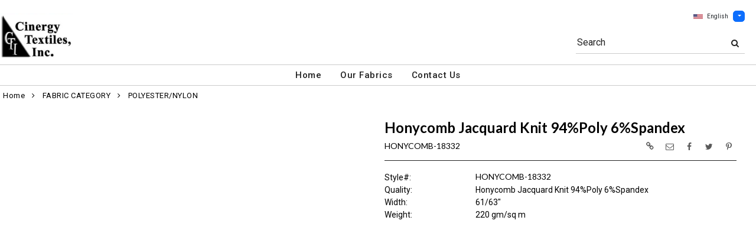

--- FILE ---
content_type: text/html; charset=UTF-8
request_url: https://www.cinergytextiles.com/item/2-59146/57815/honycomb-18332-bottom-pant-weight-burnout-jacquard-knits-polyester-nylon-ponti-scuba-techno-spandex-top-dress/
body_size: 63116
content:
<!DOCTYPE html>
<html dir="LTR" lang="en" xmlns="http://www.w3.org/1999/xhtml"
      xmlns:og="http://ogp.me/ns#"
      xmlns:fb="https://www.facebook.com/2008/fbml">
<head>
                           
  <title>HONYCOMB-18332 | Cinergy Textiles</title>
  <META NAME="description" Content="HONYCOMB-18332 FAMILY , Cinergy Textiles Inc. specializes in stock and order-based programs on over 250 fabrics, consisting of knits, wovens, basics, and novelties.">
  <META NAME="author" Content="www.mod2.com">
  <META NAME="designer" Content="www.mod2.com">
  <META NAME="publisher" Content="www.mod2.com">
<meta http-equiv="Content-Type" content="text/html; charset=utf-8">
<meta property="og:type" content="website" />
<meta property="og:title" content="HONYCOMB-18332" />
<meta property="og:description" content="" />
<meta property="og:url" content="https://www.cinergytextiles.com/item/57815/honycomb-18332-family/" />
<meta property="og:image" content="https://www.cinergytextiles.com/image/itemIR-57815/w-230/h-300/10e8668b/HONYCOMB-18332-FAMILY.jpg" />
<meta name="twitter:card" content="summary_large_image">
<meta name="twitter:title" content="HONYCOMB-18332" />
<meta name="twitter:description" content="" />
<meta name="twitter:url" content="https://www.cinergytextiles.com/item/57815/honycomb-18332-family/" />
<meta name="twitter:image" content="https://www.cinergytextiles.com/image/itemIR-57815/w-230/h-300/10e8668b/HONYCOMB-18332-FAMILY.jpg" />
<meta content="width=device-width, initial-scale=1.0" name="viewport">
<base href="https://www.cinergytextiles.com/">
<link rel="Shortcut Icon" href="https://www.cinergytextiles.com/image/favicon-1/8d49259e/favicon.ico" type="image/x-icon" />
<script async src="https://www.googletagmanager.com/gtag/js?id=G-WM1LZ1C09R"></script>
<script>window.dataLayer = window.dataLayer || [];function gtag(){dataLayer.push(arguments);}gtag('js', new Date());gtag('config', 'G-WM1LZ1C09R');</script>
<script src="js/jquery-3.7.0.min.js"></script>
<link rel="stylesheet" href="css/jquery-ui.1.13.2.css" type="text/css" />
<script type="text/javascript" src="js/jquery-ui.min.1.13.2.js"></script>  
<script>  $.widget.bridge('uitooltip', $.ui.tooltip); </script> 
<link rel="stylesheet" type="text/css" href="css/bootstrap.min.5.3.1.css">
<script type="text/javascript" src="js/popper.min.2.11.8.js"></script>
<script type="text/javascript" src="js/bootstrap.min.5.3.1.js"></script>
<script src="js/freewall.js" type="text/javascript"></script>
<script src="js/jssor.slider-28.0.0.min.js" type="text/javascript"></script>
<link rel="stylesheet" href="css/semantic.min.2.4.2.css" type="text/css" />
<script type="text/javascript" src="js/semantic.min.2.4.2.js"></script>
<script type="text/javascript" src="//translate.google.com/translate_a/element.js?cb=googleTranslateElementInit"></script>
<script type="text/javascript" src="js/translation.js"></script>
<script type="text/javascript" src='js/colorbox/jquery.colorbox-min.js'></script>
<script type="text/javascript" src='js/jssocials.min.js'></script>
<script type="text/javascript" src="js/freewall.js"></script>
<script type="text/javascript" src="js/bootstrapValidator.min.js"></script>
<script type="text/javascript" src="js/jquery.msgBox.js"></script>
<script src="js/lightslider.js"></script>
<script src="js/lightgallery.js"></script>
<script src="js/jquery.mousewheel.min.js"></script>
<link rel="stylesheet" type="text/css" href="css/font-awesome.min.css">
<link rel="stylesheet" type="text/css" href="css/bootstrapValidator.min.css" media="screen" />
<link rel="stylesheet" type="text/css" href="css/colorbox-black.css?v=1627939624">
<link rel="stylesheet" type="text/css" href="css/jssocials.css?v=1650487248" />
<link rel="stylesheet" type="text/css" href="css/jssocials-theme-plain.css?v=1650487248">
<link rel="stylesheet" type="text/css" href="msgBoxLight.css?v=1629325500">
<link rel="stylesheet" type="text/css" href="stylesheet.css?v=1768025416">
<link rel="stylesheet" type="text/css" href="css/lightslider.css?v=1627939624">
<link type="text/css" rel="stylesheet" href="css/lightgallery.css?v=1627939624" />
<script>
  $(document).ready(function() {
  var bootstrapButton = $.fn.button.noConflict();
  $.fn.bootstrapBtn = bootstrapButton;
  $( ".ui-jq-submitbutton" ).button({
     icons: { primary: 'icon-shopping-cart'}
   });
   $( ".ButtonRoundedTopCorners" ).button({
     icons: { primary: 'icon-search'}
   });
   $( ".ButtonRoundedTopCornersC" ).button({
     icons: { primary: 'icon-arrow-right'}
   });
  });
function qvw(p,u) { 
  var f = $('<iframe width="100%" onload="ifrhgh(' + p + ')" src="'+ u +'" frameborder="0" scrolling="no" id="qvframe" style="min-height:300px;"></iframe>');
  $('#qvModal #modal_body_qv').html(f);
  const myprqvModal = new bootstrap.Modal('#qvModal',{focus:true,keyboard:true});
  myprqvModal.show();
}
</script>
<style>
.GarmentTableForm, .GarmentTableForm td, .GarmentTableForm th { border: 1px solid #cccccc !important; }
.GarmentTableForm td { font-weight: 600 !important; }
.borderqty{ border: 2px solid #ff0000 !important; }
#share-medias a:hover{text-decoration: none;}
</style>
</head>
<body  marginwidth="0" marginheight="0" topmargi="0" bottommargin="0" leftmargin="0" rightmargin="0">
<!-- <img style="display:none" src="https://www.cinergytextiles.com/image/itemIR-57815/w-230/h-300/10e8668b/HONYCOMB-18332-FAMILY.jpg" /> -->
<!-- header //-->
<script type="text/javascript" src="js/ajax-tooltip_util.js"></script>
<script type="text/javascript" src="js/ajax-dynamic-content.js"></script>
<script type="text/javascript" src="js/ajax-tooltip.js"></script>
<link type="text/css" rel="stylesheet" href="js/floatbox/floatbox.css" />
<script type="text/javascript" src="js/floatbox/floatbox.js"></script>
<link rel="stylesheet" href="ajax-tooltip.css" media="screen" type="text/css">
<link rel="stylesheet" type="text/css" href="https://cdnjs.cloudflare.com/ajax/libs/font-awesome/4.7.0/css/font-awesome.min.css">
  
<link rel="stylesheet" type="text/css" href="themes/logoplacement/1/css/custom.css?v=1764815872">
<link rel="stylesheet" type="text/css" href="themes/logoplacement/1/css/header-logo.css?v=1764815872">
<!-- LANGUAGE DROPDOWN CUSTOM STYLE -->
<style>
  a.language {
    text-decoration: none !important;
    font-weight: normal !important;
  }
  .language li:hover {
    background-color: #F5F5F5 !important;
  }
  .top-header-small {
    display: none;
  }
</style>
<!-- END LANGUAGE DROPDOWN CUSTOM STYLE -->
<!--end style-->
<div id="browserupgrademessage" style="display:none;height:40px; padding: 7px; background-color:#F2F2F2 !important;" class="container-fluid text-center"><h3>You are using an outdated browser. For a faster, safer browsing experience, please consider upgrading.</h3></div><table border="0" class="MainTable" align="center" cellspacing="0" cellpadding="0">
  <tr>
  <td class="MainLogoTopHeader">
  <div class="top-header-small"></div>
  <div class="top-header-container">
  
      
    
    <nav class="navbar navbar-expand-lg logo-container">
 
       <div class="navbar-header">
       <button type="button" style="padding:0 15px;" class="navbar-toggler button-menu" data-bs-toggle="collapse" data-bs-target="#main-navbar-collapse">
        <span style="font-size:16px;font-weight:bold;"><i class="fa fa-bars fa-2x" aria-hidden="true"></i>
        </button>
         <a class="img-logo" href="https://www.cinergytextiles.com/index.php"><img  src="https://www.cinergytextiles.com/image/StoreLogo-1/w-300/h-110/cb3a3487/store-logo.jpg" style="max-height: 110px; width:auto;" border="0" alt="Cinergy Textiles" title="Cinergy Textiles"></a>              </div>
 
       <div class="navbar-collapse collapse small-screen-cart-login">
        <div id="small-screen-menu">
                    <ul class="nav navbar-nav navbar-right top-nav">
             <li class="nav-item">
                          </li>
                          <!-- LANGUAGE DROPDOWN SMALL SCREEN -->
             <li class="dropdown">
                 <button type="button" class="language btn btn-link" style="border:none; padding:10px 5px; font-size: 10px;">
                  <img src="flags/usa-flag-sm.png" alt="USA" style="cursor: pointer; margin-top:0;padding-right:7px;">English
                 </button>
                  <button type="button" class="btn btn-primary dropdown-toggle" style="padding: 1px 5px; font-size: 10px;" data-bs-toggle="dropdown" aria-haspopup="true" aria-expanded="false">
                    <span class="caret"></span>
                  </button>
                  <ul class="language dropdown-menu" style="margin-top:-5px">
                    <li><a class="language" id="english" href="#"><img src="flags/usa-flag-sm.png" alt="USA" style="cursor: pointer;margin-top:0;padding-right:7px;">English</a></li>
                    <li><a class="language" id="spanish" href="#"><img src="flags/spain-flag-sm.png" alt="MEXICO" style="cursor: pointer;margin-top:0;padding-right:7px;">Spanish</a></li>
                    <li><a class="language" id="french" href="#"><img src="flags/france-flag-sm.png" alt="FRANCE" style="cursor: pointer;margin-top:0;padding-right:7px;">French</a></li>
                  </ul>
             </li>
             <!-- END LANGUAGE DROPDOWN SMALL SCREEN -->
                        </ul>
        </div>
        <div class="container" id="wide-screen-menu">
                   <ul class="nav navbar-nav navbar-right top-nav">
             <li class="nav-item">
                          </li>
                          <!-- LANGUAGE DROPDOWN BIG SCREEN -->
              <li  class="nav-item">
                 <div class="language-container" style="float:right; position: relative;">
                 <button type="button" class="language btn" style="border:none; padding:0 5px; font-size: 10px;">
                  <img src="flags/usa-flag-sm.png" alt="USA" style="cursor: pointer; margin-top:0;padding-right:7px;">English
                 </button>
                  <button type="button" class="btn btn-primary dropdown-toggle" style="padding: 1px 5px; font-size: 10px;" data-bs-toggle="dropdown" aria-haspopup="true" aria-expanded="false">
                    <span class="caret"></span>
                  </button>
                  <ul class="dropdown-menu language">
                    <li><a class="language" id="english" href="#"><img src="flags/usa-flag-sm.png" alt="USA" style="cursor: pointer;margin-top:0;padding-right:7px;">English</a></li>
                    <li><a class="language" id="spanish" href="#"><img src="flags/spain-flag-sm.png" alt="MEXICO" style="cursor: pointer;margin-top:0;padding-right:7px;">Spanish</a></li>
                    <li><a class="language" id="french" href="#"><img src="flags/france-flag-sm.png" alt="FRANCE" style="cursor: pointer;margin-top:0;padding-right:7px;">French</a></li>
                  </ul>
                 </div>
             </li>
             <!-- END LANGUAGE DROPDOWN BIG SCREEN -->
                      </ul>
                   <br>
         <br><br>
         <ul class="nav navbar-nav navbar-right" style="margin-top:-10px !important;">
           <li>
                        <form name="search-top" action="https://www.cinergytextiles.com/advanced_search_result.php" method="get">
                  <div class="ui search">
                  <div class="input-group top-search">
                  <div class="sflds">
                  <span class="input-group-addon">Search</span>
                  <input type="hidden" name="searchitemslisting" value="1">                  <input type="text" class="prompt prompt-search" id="search-key-field" name="search-key" value="">
                  <button class="btn btn-link top-search-button" type="submit">
                    <i class="fa fa-search"></i>
                  </button>
                  </div>
                                    </div>
                  <div class="results" id="search-cat-result" style="margin-top: -2px; overflow-y: auto;"></div>
                  </div>
                  <script>
                  $('.ui.search').search({
                     type          : 'category',
                     minCharacters : 2,
                     error         : false,
                     apiSettings   : {
                       onResponse: function(searchResponse) {
                         var
                           response = {
                             results : {}
                           };
                         $.each(searchResponse.items, function(index, item) {
                           var
                             categories = item.category_parent || 'Unknown',
                             maxResults = 20;
                           if(index >= maxResults) {
                             return false;
                           }
                           if(response.results[categories] === undefined) {
                             response.results[categories] = {
                               name    : categories,
                               results : []
                             };
                           }
                           response.results[categories].results.push({
                             title       : item.category_child,
                             description : item.category_description,
                             url         : item.url
                           });
                         });
                         return response;
                       },
                       url: 'https://www.cinergytextiles.com/advanced_search_result.php?search-categories={query}'
                     },
                     onSelect(result, response) {
                       $("#search-key-field").css("visibility","hidden");
                     }
                   }) ;
                   var searc_rheight=function(){
                                var h=$(window).height();
                                $("#search-cat-result").css("max-height",""+(h-80)+"px");
                             };
                   $(document).ready(searc_rheight); 
                   $(window).resize(searc_rheight); 
                  </script>
            </form>
                       </li>
         </ul>
         <br><br>
                </div>
     </div>
     
      
              <div class="navbar-header-search">
            <form name="search-top" action="https://www.cinergytextiles.com/advanced_search_result.php" method="get">
                  <div class="ui search mobile">
                    <div class="input-group top-search">
                      <div class="sflds">
                      <span class="input-group-addon">Search</span>
                      <input type="hidden" name="searchitemslisting" value="1">                      <input type="text" class="prompt prompt-search" id="search-key-field-mobile" name="search-key" value="">
                      <button class="btn btn-link top-search-button" type="submit">
                      <i class="fa fa-search"></i>
                      </div>
                    </div>
                    <div class="results" id="search-cat-result-mobile" style="margin-top: -2px; overflow-y: auto;"></div>
                  </div>
                  <script>
                  $('.ui.search.mobile')
                   .search({
                     type          : 'category',
                     minCharacters : 2,
                     error         : false,
                     apiSettings   : {
                       onResponse: function(searchResponse) {
                         var
                           response = {
                             results : {}
                           };
                         $.each(searchResponse.items, function(index, item) {
                           var
                             categories = item.category_parent || 'Unknown',
                             maxResults = 20;
                           if(index >= maxResults) {
                             return false;
                           }
                           if(response.results[categories] === undefined) {
                             response.results[categories] = {
                               name    : categories,
                               results : []
                             };
                           }
                           response.results[categories].results.push({
                             title       : item.category_child,
                             description : item.category_description,
                             url         : item.url
                           });
                         });
                         return response;
                       },
                       url: 'https://www.cinergytextiles.com/advanced_search_result.php?search-categories={query}'
                     },
                     onSelect(result, response) {
                       $("#search-key-field-mobile").css("color","#fff");
                     }
                   }) ;
                   var searc_rheightm=function(){
                                var h=$(window).height();
                                $("#search-cat-result-mobile").css("max-height",""+(h-80)+"px");
                             };
                   $(document).ready(searc_rheightm); 
                   $(window).resize(searc_rheightm); 
                  </script>
            </form>
       </div>
               </nav>
    
   
   
   <nav class="navbar yamm navbar-expand-lg main-custom-navbar">
     <div class="collapse navbar-collapse" id="main-navbar-collapse">
        <ul class="nav navbar-nav top-mainmenu-nav" >
<li class="dropdown dropdown-lg" ><a   href="https://www.cinergytextiles.com/index.php" title="Home">Home</a>
</li><li class="dropdown yamm-fw dropdown-lg" ><a   href="https://www.cinergytextiles.com/index.php?browse=items" title="Our Fabrics">Our Fabrics</a>
</li><li class="dropdown yamm-fw dropdown-lg" ><a   href="https://www.cinergytextiles.com/contact_us.php" title="Contact Us">Contact Us</a>
</li>
</ul>   
     </div>
   </nav>
    
       <script>$( document ).ready(function() {$(".button-cart").on("click", function() {$("#main-navbar-collapse").collapse("hide");});$(".button-menu").on("click", function() {$(".small-screen-cart-login").collapse("hide");});$('a[data-toggle="dropdown"]').click(function(e){if ($(window).width() >= 968) { e.preventDefault();location.href = $(this).attr("href");e.stopPropagation();}});});</script>         <div class="modal categories-filters" id="category-mobile-menu"  tabindex="-1" role="dialog" aria-hidden="true">
       <div class="modal-dialog modal-dialog-centered" role="document">
         <div class="modal-content">
          <div class="modal-header rounded-0">
             <h4 class="modal-title">Categories</h4>
             <button type="button" class="close btn btn-link" data-bs-dismiss="modal" aria-label="Close" aria-hidden="true"><i class="fa fa-close fa-lg"></i></button>  
          </div>
          <div class="modal-body">
                  <ul id="m-category-tree">
<li id="CT-1-54044"><span><a href="https://www.cinergytextiles.com/category/1-54044/fabric-category/"><div class="cattile">FABRIC CATEGORY</div></a></span>

<ul>
<li id="CT-2-27946"><a href="https://www.cinergytextiles.com/category/2-27946/acrylic-wool/"><span>ACRYLIC/WOOL</span></a></li>
<li id="CT-2-28070"><a href="https://www.cinergytextiles.com/category/2-28070/animal-pattern/"><span>ANIMAL PATTERN</span></a></li>
<li id="CT-2-27943"><a href="https://www.cinergytextiles.com/category/2-27943/bengaline-gabardine-twill/"><span>BENGALINE/GABARDINE/TWILL</span></a></li>
<li id="CT-2-29717"><a href="https://www.cinergytextiles.com/category/2-29717/bottom-suiting-weight/"><span>BOTTOM/SUITING WEIGHT</span></a></li>
<li id="CT-2-27996"><a href="https://www.cinergytextiles.com/category/2-27996/boucles-chenilles-tweeds/"><span>BOUCLES/CHENILLES/TWEEDS</span></a></li>
<li id="CT-2-28730"><a href="https://www.cinergytextiles.com/category/2-28730/brushed/"><span>BRUSHED</span></a></li>
<li id="CT-2-27921"><a href="https://www.cinergytextiles.com/category/2-27921/burnout-jacquard/"><span>BURNOUT/JACQUARD</span></a></li>
<li id="CT-2-36643"><a href="https://www.cinergytextiles.com/category/2-36643/challis/"><span>CHALLIS</span></a></li>
<li id="CT-2-28490"><a href="https://www.cinergytextiles.com/category/2-28490/chambray-denim-corduroy/"><span>CHAMBRAY/DENIM/CORDUROY</span></a></li>
<li id="CT-2-59145"><a href="https://www.cinergytextiles.com/category/2-59145/checks-plaids/"><span>CHECKS/PLAIDS</span></a></li>
<li id="CT-2-59140"><a href="https://www.cinergytextiles.com/category/2-59140/chiffon-georgettes/"><span>CHIFFON/GEORGETTES</span></a></li>
<li id="CT-2-59141"><a href="https://www.cinergytextiles.com/category/2-59141/cotton/"><span>COTTON</span></a></li>
<li id="CT-2-28056"><a href="https://www.cinergytextiles.com/category/2-28056/crepe-crinkled-crushed/"><span>CREPE/CRINKLED/CRUSHED</span></a></li>
<li id="CT-2-27939"><a href="https://www.cinergytextiles.com/category/2-27939/embroidery-eyelets/"><span>EMBROIDERY/EYELETS</span></a></li>
<li id="CT-2-74521"><a href="https://www.cinergytextiles.com/category/2-74521/flannels/"><span>FLANNELS</span></a></li>
<li id="CT-2-28763"><a href="https://www.cinergytextiles.com/category/2-28763/frenchterry-fleece/"><span>FRENCHTERRY/FLEECE</span></a></li>
<li id="CT-2-28167"><a href="https://www.cinergytextiles.com/category/2-28167/fur-pleather-suede/"><span>FUR/PLEATHER/SUEDE</span></a></li>
<li id="CT-2-28037"><a href="https://www.cinergytextiles.com/category/2-28037/herringbone/"><span>HERRINGBONE</span></a></li>
<li id="CT-2-59144"><a href="https://www.cinergytextiles.com/category/2-59144/jersey/"><span>JERSEY</span></a></li>
<li id="CT-2-28040"><a href="https://www.cinergytextiles.com/category/2-28040/knits/"><span>KNITS</span></a></li>
<li id="CT-2-28073"><a href="https://www.cinergytextiles.com/category/2-28073/lace-mesh/"><span>LACE/MESH</span></a></li>
<li id="CT-2-28013"><a href="https://www.cinergytextiles.com/category/2-28013/lawn-voile-gauze/"><span>LAWN/VOILE/GAUZE</span></a></li>
<li id="CT-2-28767"><a href="https://www.cinergytextiles.com/category/2-28767/linen/"><span>LINEN</span></a></li>
<li id="CT-2-27926"><a href="https://www.cinergytextiles.com/category/2-27926/lining/"><span>LINING</span></a></li>
<li id="CT-2-28025"><a href="https://www.cinergytextiles.com/category/2-28025/metallic-lurex-foil/"><span>METALLIC/LUREX/FOIL</span></a></li>
<li id="CT-2-28049"><a href="https://www.cinergytextiles.com/category/2-28049/polka-dot/"><span>POLKA DOT</span></a></li>
<li id="CT-2-59146"><a href="https://www.cinergytextiles.com/category/2-59146/polyester-nylon/"><span>POLYESTER/NYLON</span></a></li>
<li id="CT-2-55455"><a href="https://www.cinergytextiles.com/category/2-55455/ponti-scuba-techno/"><span>PONTI/SCUBA/TECHNO</span></a></li>
<li id="CT-2-59147"><a href="https://www.cinergytextiles.com/category/2-59147/poplin/"><span>POPLIN</span></a></li>
<li id="CT-2-27940"><a href="https://www.cinergytextiles.com/category/2-27940/prints/"><span>PRINTS</span></a></li>
<li id="CT-2-28036"><a href="https://www.cinergytextiles.com/category/2-28036/rayon-modal-bamboo/"><span>RAYON/MODAL/BAMBOO</span></a></li>
<li id="CT-2-28044"><a href="https://www.cinergytextiles.com/category/2-28044/ribs-thermals/"><span>RIBS/THERMALS</span></a></li>
<li id="CT-2-27924"><a href="https://www.cinergytextiles.com/category/2-27924/satin-sateen/"><span>SATIN/SATEEN</span></a></li>
<li id="CT-2-27658"><a href="https://www.cinergytextiles.com/category/2-27658/seer-sucker/"><span>SEER-SUCKER</span></a></li>
<li id="CT-2-28777"><a href="https://www.cinergytextiles.com/category/2-28777/sequins/"><span>SEQUINS</span></a></li>
<li id="CT-2-28057"><a href="https://www.cinergytextiles.com/category/2-28057/slub/"><span>SLUB</span></a></li>
<li id="CT-2-59148"><a href="https://www.cinergytextiles.com/category/2-59148/solid/"><span>SOLID</span></a></li>
<li id="CT-2-59149"><a href="https://www.cinergytextiles.com/category/2-59149/spandex/"><span>SPANDEX</span></a></li>
<li id="CT-2-36465"><a href="https://www.cinergytextiles.com/category/2-36465/stripe/"><span>STRIPE</span></a></li>
<li id="CT-2-28045"><a href="https://www.cinergytextiles.com/category/2-28045/sweater-knit/"><span>SWEATER KNIT</span></a></li>
<li id="CT-2-42931"><a href="https://www.cinergytextiles.com/category/2-42931/swimwear-activewear/"><span>SWIMWEAR/ACTIVEWEAR</span></a></li>
<li id="CT-2-29718"><a href="https://www.cinergytextiles.com/category/2-29718/top-dress-weight/"><span>TOP/DRESS WEIGHT</span></a></li>
<li id="CT-2-28354"><a href="https://www.cinergytextiles.com/category/2-28354/velvet-velour-velveteen/"><span>VELVET/VELOUR/VELVETEEN</span></a></li>
<li id="CT-2-28510"><a href="https://www.cinergytextiles.com/category/2-28510/wovens/"><span>WOVENS</span></a></li>
</ul>
</li>

</ul>          </div>
          </div>
       </div>
      </div>
        </div>
  </td></tr>
  <tr><td align="center"><!-- header_eof //-->

<!-- body //-->
<table border="0" class="MainTableSpacing" width="100%" cellspacing="0" cellpadding="0">

  <tr>
    <td valign="top"><br>
    <table border="0" cellspacing="0" cellpadding="2">
    <tr>
<!-- left_navigation //-->
<!-- left_navigation_eof //-->
  </tr></table></td>
<!-- body_text //-->
    <td width="100%" valign="top"><form name="cart_quantity" action="https://www.cinergytextiles.com/shopping_cart_sliding.php?cPath=2-59146&products_id=57815&action=add_product" method="post"><table border="0" width="100%" cellspacing="0" cellpadding="0">

      <tr>
    <td class="bodyBreadCrumb"><a href="https://www.cinergytextiles.com/index.php" class="bodyBreadCrumb">Home</a>&nbsp;&nbsp;<i class="fa fa-angle-right" aria-hidden="true"></i>&nbsp;&nbsp;<a href="https://www.cinergytextiles.com/category/1-54044/fabric-category/" class="bodyBreadCrumb">FABRIC CATEGORY</a>&nbsp;&nbsp;<i class="fa fa-angle-right" aria-hidden="true"></i>&nbsp;&nbsp;<a href="https://www.cinergytextiles.com/category/2-59146/polyester-nylon/" class="bodyBreadCrumb">POLYESTER/NYLON</a></td>
  </tr>
    <tr>
          <td class="prInfo">
            <table border="0" width="100%" cellspacing="0" cellpadding="0">      
      <tr>
          <td>
      <tr>
        <td class="main focus-view-content">
         <table border="0" width="100%">
         <tr>
         <td valign="top">
         <div>
         <div class="row item-img-infos">
          <div class="col-sm-8 focus-view-main-img" id="product-img">
          </div>
                    <div class="col-sm-8" id="product-desc">
            <div id="item-infos" style="margin-top:27px;">
                <div class="FocusPageDesc">
                    <h1 style="margin-right: 2em;">Honycomb Jacquard Knit 94%Poly 6%Spandex</h1>
                     <span id="in_cart_gal" class="ribbon_in_cart in_cart" style="display:none;">In Cart</span>
                </div>
                        <div class="FocusPageStylColor" style="margin-top:12px;" title="Style">
            <h2>
            HONYCOMB-18332            <span title="" id="focuspage_ots57815" class="focuspage_ots float-end"></span>
            </h2>
            <div style="float: right; margin-top: -30px;" id="share-medias"></div>
            <div class="FocusPagePriceSpacer" style="margin-top:15px;"></div>
            </div>
            <div class="row focus-view-field-row"><div class="col-sm-3 main fld-name-word-rap"><span class="CustomeFieldFormatR">Style#</span>:</div>
                       <div class="col-sm-8 focus-view-field-value"><span class="CustomeFieldFormatR"><h2>HONYCOMB-18332</h2></span></div></div>
<div class="row focus-view-field-row"><div class="col-sm-3 main fld-name-word-rap"><span class="CustomeFieldFormatR">Quality</span>:</div>
                       <div class="col-sm-8 focus-view-field-value"><span class="CustomeFieldFormatR">Honycomb Jacquard Knit 94%Poly 6%Spandex</span></div></div>
<div class="row focus-view-field-row"><div class="col-sm-3 main fld-name-word-rap"><span class="CustomeFieldFormatR">Width</span>:</div>
                       <div class="col-sm-8 focus-view-field-value"><span class="CustomeFieldFormatR"> 61/63"</span></div></div>
<div class="row focus-view-field-row"><div class="col-sm-3 main fld-name-word-rap"><span class="CustomeFieldFormatR">Weight</span>:</div>
                       <div class="col-sm-8 focus-view-field-value"><span class="CustomeFieldFormatR">220 gm/sq m</span></div></div>
            <div id="PurchaseHistoryContainer" style="visibility:hidden;">
            <div class="row focus-view-field-row" style="margin-top:20px;">
              <div class="col-sm-12 main fld-name-word-rap">
                <div class="alert alert-info">
                  <div data-id="57815" class="ShowPurchaseHistory" title="Click to View Purchase History Summary" style="cursor:pointer;" id="AlertShowPurchaseHistory">
                    <span style="font-weight:500"> 
                       <span id="phcount"></span>
                       <span id="aphcount" data-id="57815" href="https://www.cinergytextiles.com/account.php?itemordershistoy=57815" class="hidden ShowPurchaseHistory" style="color: white"></span>
                    </span>
                  </div> 
                </div>
              </div>
           </div>
           <br>
         </div>
         <script> $(document).ready(function(){  $.get('https://www.cinergytextiles.com/product_info_qv.php?itempurchasehistory=1',{'products_id': 57815,'CustomTitle': 'Honycomb+Jacquard+Knit+94%25Poly+6%25Spandex','products_name': 'HONYCOMB-18332','products_color': 'FAMILY'}, function(data){ var response = JSON.parse(data); 
          if(response.orderCount > 0) { $("#PurchaseHistoryContainer").css("visibility","visible").show(); } else { $("#PurchaseHistoryContainer .focus-view-field-row").hide();$("#PurchaseHistoryContainer").css("height","35px") }
          if(response.orderCount > 1) { $("#phcount").html('<strong><u>Purchased '+response.orderCount+' times</u></strong><br> '+response.dateLastPurchased); } else if(response.orderCount == 1) { $("#phcount").html(response.dateLastPurchased); $("#aphcount").prop("href","https://www.cinergytextiles.com/account_history_info.php?itemordershistoy=57815&order_id=&quot;+response.soLists+&quot;&OrdType=8"); }
          });
         });
         </script>
                <script>var lastClickColor = ""; var lastHoverColor = ""; var cshow = ""; var x,isrecexists; var isfirehover = false; var theimgdata = []; $(document).ready(function(){  $(".othercolorthumb, .othercolorthumbhs, .color-thumbnail-bg-selected").on("mouseover load",function(e){ if(e.type=="mouseover") { return false; } e.preventDefault(); var imgonly=0; if(lastClickColor!="" && lastClickColor==$(this).attr("href")) {return false;} lastClickColor = $(this).attr("href"); var itemids = $(this).data("itemids");  isrecexists=false;if(theimgdata.length > 0) { for(x = 0; x < theimgdata.length; x++) { var dd=theimgdata[x].data; if(theimgdata[x].id==itemids) { clearTimeout(cshow); cshow = setTimeout(function(){ $("#product-img").html(dd); },100); isrecexists=true; break; } if(isrecexists==true){return false;}} if(dd==""){return false;}} if(!isrecexists){$.get($(this).attr("href"),{"getothercolorsimg":1,showw:1,"imgonly":imgonly},function(data){ var d = $.parseJSON(data); $("#product-img").html(d.data);setTimeout(function(){ $("#product-img").append("<br>"+$("#FocusPageBottomCustomFieldsBelowImage").html()); var gl = $("#ImageGalleryContainer_57815").height(); var fp = $("#FocusPageBottomCustomFieldsBelowImage").height(); var ch = $("#product-img").height(); var dfw = (gl+fp) - ch; if(dfw > 30) { $("#product-img").height(ch+fp+20); }},100);
  isrecexists = false; for(x = 0; x < theimgdata.length; x++) { if(theimgdata[x].id==itemids) { isrecexists = true; break; } } if(!isrecexists){theimgdata.push({"id":d.products_id,"data":d.data});} });}  
  return false; }); $(".othercolorthumb, .othercolorthumbhs, .color-thumbnail-bg-selected").on("click",function(e){ e.preventDefault(); window.location=$(this).attr("href"); }); $(".color-thumbnail-bg-selected").trigger("load"); }); </script>        </div>
        <style>.jssocials-share-link { padding: .5em .4em !important; } .tooltip {  position: fixed; } .tooltip-inner { width: auto !important } </style>
        <script>
         $(document).ready(function() {
            jsSocials.shares.copy = {
              renderer: function() {
                var $result = $("<div>");
                var script = document.createElement("script");
                script.text = " $('#jsscopyurl').click(function(e) { "+
                              " function copyTextToClipboard(text) { "+
                              " var sTextarea = document.createElement('textarea'); "+
                              " document.body.appendChild(sTextarea); "+
                              " sTextarea.value = text; "+
                              " sTextarea.select(); "+
                              " document.execCommand('copy'); "+
                              " document.body.removeChild(sTextarea); "+
                              " } copyTextToClipboard('https://www.cinergytextiles.com/item/57815/honycomb-18332-family/'); "+
                              " $('#jsscopyurl').attr('title','Copied!').tooltip('fixTitle').tooltip('show'); "+
                              " }).mouseout(function() { "+
                              " $('#jsscopyurl').tooltip('destroy'); "+
                              " $('#jsscopyurl').attr('title','Copy link'); "+
                              " }).mouseover(function() { "+
                              " $('#jsscopyurl').tooltip('destroy'); "+
                              " $('#jsscopyurl').attr('title','Copy link'); "+
                              " });  ";
                $result.append(script);
                $("<a class=\"jssocials-share-link\">").addClass("")
                    .text("")
                    .attr({"href":"javascript:;","id":"jsscopyurl","title":"Copy link"})
                    .html("<i class=\"fa fa-link\"></i>")
                    .appendTo($result);
             
                return $result;
              }
            };
              
                        $("#share-medias").jsSocials({
               showCount: false,
               showLabel: false,
               shareIn: "popup",
               text: "HONYCOMB-18332",
               shares: [{share: "copy", logo:"fa fa-link"},                        {share: "email", logo:"fa fa-envelope-o"},
                        {share: "facebook", logo:"fa fa-facebook"},
                        {share: "twitter", logo:"fa fa-twitter"},
                        {share: "pinterest", logo:"fa fa-pinterest-p"}
                        ] 
            });
            $("i.fa-twitter").attr("title","Tweet").tooltip();
            $("i.fa-envelope-o").attr("title","Share via e-mail").tooltip();
            $("i.fa-facebook").attr("title","Share on Facebook").tooltip();
            $("i.fa-pinterest-p").attr("title","Pin it").tooltip();
            $(".jssocials-share-swatchsheetpdfdownload").tooltip();
         });
         </script>
         </div>
        
                  
           
        </div> 
            
        <div style="display:none;" id="FocusPageBottomCustomFieldsBelowImage" class="FocusPageBottomCustomFields col-sm-6">
         <div style="margin-left:10px;">
                   </div>
          </div>
          <div class="pt-1 pb-1"><br></div>
                    <div class="container"><br></div>
                   <div class="pt-1 pb-1"><br></div>
        </td></tr>
        </table>
        </td>
       </tr>
     </table>
   </td></tr>
<tr>
      <td>
         <br>
            </td>

   
    </table>
    </form></td>
<!-- body_text_eof //-->
<!-- right_navigation //-->
  <!-- right_navigation_eof //-->
  </tr>
</table>

<script type="text/javascript" charset="utf-8">
<!--
$(document).ready(function() {
    var loading  = false;
    var wall = new freewall("#P-Info-Items-Colors-Listing-Class");
    wall.reset({
		selector: '.P-Info-Img-Colors-Listing-Class',
		animate: true,
		cellW: 230,
		cellH: 300,
		gutterX: 32, 
        gutterY: 32,
		onResize: function() {
		  wall.fitWidth();
	    }
	});
   wall.refresh();
  var toph = 40;//$(".MainLogoTopHeader").height() + $(".HeaderTopMenu").height() - 30;
  var alt_text = "HONYCOMB-18332";
  $("#PopUpImage").colorbox({/*alt:alt_text, */rel:'PopUpImage', photo:true, retinaImage:true, top: toph,
                              maxWidth: '90%', maxHeight: "auto", opacity: 0.80,
                             'onComplete': function(){ $(window).scrollTop(0); $.colorbox.resize(); },
                             'onClosed': function(){ $("#PopUpImage").css( "outline", "none"); $("#PopUpImage img").css( "outline", "none");}
                            }); 
  $('[data-toggle="tooltip"]').tooltip();
   });
 //-->  
</script>
<!-- body_eof //-->
<!-- footer //-->
<!-- Powered by <a href="http://www.mod2.com">Mod2</a> online detection do not remove -->
</div>
<div id="Main_Footer_xx">
<style>.w-background-footer{padding:20px 0 !important;}</style>
<style>
.ftr-smedia > .ftr-container {
margin: 0 auto;
max-width:1280px;
}
.ftr-smedia > .ftr-container .ftr-container-fluid {
  margin: 0 auto;
}
.footer-right-side .credit-card-logos {
display: inline-block;
height: 24px;
width: 40px;
margin: 20px 5px;
opacity: 0.9;
border-radius: 3px;
}
@media screen and (max-width: 769px){
  .footer-right-side,.ftr-social {
    float:none;
  }
  .footer-right-side {
    margin-top:-10px;
  }
}
</style>
<footer class="w-background-footer"><div class="container FooterBannerInner row"><div class="col-sm-6">
<ul class="ftr-custom-links" style="width:50%;">
<li title="Company">Company</li>

<li><a href="https://www.cinergytextiles.com/about_us.php" title="About Us">About Us</a></li>

<li><a href="https://www.cinergytextiles.com/contact_us.php" title="Contact Us">Contact Us</a></li>

</ul>
</div>
<div class="col-sm-6">
<ul class="ftr-custom-links" style="width:50%;">
<li title="Policy">Policy</li>

<li><a href="https://www.cinergytextiles.com/privacy.php" title="Privacy Policy">Privacy Policy</a></li>

<li><a href="https://www.cinergytextiles.com/conditions.php" title="Terms & Conditions">Terms & Conditions</a></li>

</ul>
</div>
</div></footer><footer class="ftr-copyright">
  <div class="FooterCopyRight">
  <span class="footer-cright">&COPY; 2026 <A HREF="HTTPS://WWW.CINERGYTEXTILES.COM/INDEX.PHP">CINERGY TEXTILES</A></span><br><span title="Office Address"><i class="fa fa-building ftr-icon"></i>&nbsp;<span class="footer-address">1422 GRIFFITH AVENUE LOS ANGELES, CA 90021</span></span><br><span title="Email Address"><a href="mailto:ramin@cinergytextiles.com"><i class="fa fa-envelope ftr-icon"></i>&nbsp;<span class="footer-email">ramin@cinergytextiles.com</span></a></span>&nbsp;&nbsp;<i class="fa fa-phone ftr-icon"></i>&nbsp;<span class="footer-phone" title="Telephone Number">(213) 748-4400</span><br><span class="footer-powerby"><a href="http://www.mod2.com" target="_blank">Mod2 Software for Textile & Apparel</a></span><br><span class="footer-version">v152.04</span><span class="footer-sweeperstatus">&nbsp;&nbsp;[+]</span>&nbsp;&nbsp;<span class="footer-parsetime" id="PTMessInfo">0.218s</span>  </div>
</footer>
</td></tr></table></div>
<style>
.lSGallery > li img { padding: 4px !important; }
.lSGallery > li.active { border: 1.5px solid #D3D3D3; border-radius: 0; }
.lSSlideOuter .lSPager.lSGallery li { -webkit-transition: linear 0s 0.35s linear 0s; transition: linear 0s 0.35s linear 0s; }
.lSSlideOuter .lSPager.lSGallery li.active, .lSSlideOuter .lSPager.lSGallery li:hover { border: 1.5px solid #D3D3D3;  border-radius: 0; }
.lSSlideOuter .lSPager.lSGallery li.active, .lSSlideOuter .lSPager.lSGallery li img { margin: 0 auto; max-width: 100%; max-height: 100%; }
.lSSlideOuter .lSPager.lSGallery li { border: 1.5px solid #fff;  }
.lightSlider:hover { cursor: -webkit-zoom-in; cursor: -moz-zoom-in; cursor: -o-zoom-in; cursor: -ms-zoom-in; cursor: zoom-in; }
.lSSlideOuter .lSPager.lSGallery li a {  outline: 0; }
.lightSlider li { display: flex; }
.lightSlider li img { display:block; margin:auto; max-width: 100%; max-height: 100%; }
#slidePrev, #slideNext{ cursor:pointer; display: block; width:100px; text-align: center; padding:2px;}
#slidePrev i, #slideNext i{color:#999;}
.lg-sub-html { padding: 10px 40px 15px 40px !important; font-size: 18px !important; font-weight: 500 !important;}
.lg-outer .lg-image { max-height: 89.5% !important; }
.lg-toolbar div.lg-close:after { content: "";}
.ReorderLastPurchasedDate,.ReorderSOPendingItemsQty{text-decoration:underline;cursor: pointer;}
a.modquick-view,a.focuspage-modquick-view,a.modquick-view-na {
  font-size: 1.3rem;
  position: absolute;
  height: 50px;
  line-height: 50px;
  width: 100%;
  bottom: 0;
  left: 0;
  background-color: hsla(0,0%,100%,0.9);
  border-top: 1px solid #d5d5d5;
  border-bottom: 1px solid #d5d5d5;
  text-align: center;
  -webkit-font-smoothing: antialiased;
  -moz-osx-font-smoothing: grayscale;
  color: #393939;
  font-size:16px;
  visibility: hidden;
  -webkit-transition: opacity 0.2s, background-color 0.2s;
  -moz-transition: opacity 0.2s, background-color 0.2s;
  transition: opacity 0.2s, background-color 0.2s;
  font-weight : 700;
}
a.modquick-view-na{z-index:1;opacity:1;}
a.focuspage-modquick-view {
  display: inline-block;
}
a.focuspage-modquick-view img {
  display: inline-block;
}  
a.modquick-view.active,a.focuspage-modquick-view.active {opacity:.9;visibility:visible; font-weight :900}
a.modquick-view-na.active{opacity:1;visibility:visible; font-weight :900}
a.modquick-view-na:hover{opacity:1;color:black;}
a.modquick-view:hover,a.focuspage-modquick-view:hover {color: black;}
.P-Items-Listing-Img-Main-Class {
  transform: translateZ(0);
  -webkit-backface-visibility: hidden;
  backface-visibility: hidden;
  will-change: left, top, width;
  z-index: 1;
}
@media screen and (max-width: 600px) {
  a.modquick-view,a.focuspage-modquick-view,a.modquick-view-na {
    visibility: visible !important;
    display: block !important;
    opacity:0.8;
  }
} 
 .P-Items-Listing-Class { padding:12px 8px 8px 8px; }
     
.P-Items-Listing-Class-Img-Background, .P-Items-Listing-Class-Img-Background-Contain{ border: none !important; position: relative;}
</style>
<script>
function ifrhgh(pid, trigger){
    var frame = $("#qvframe");
    var contents = frame.contents();
    var x = contents.find("form[name='cart_quantity']");
    contents.find(".ShowPurchaseHistory").click(function(event){
        event.preventDefault();
        event.stopPropagation();
                $(".js-cd-panel-ph").addClass("cd-panel--is-visible");
        $("body").css("overflow", "hidden");
        $("#phnavbody").html('<div class="text-center" style="padding-top:50px;"><i class="fa fa-spinner fa-spin fa-3x"></i></div>');
        $.post('/purchase_history_sliding.php', {product_id : $(this).data("id")},function(data, status){ $("#phnavbody").html(data); });
        return false;
    });
    contents.find("span#AddItemsToCartSpan").click(function(e){
        e.preventDefault();
                ajaxCart(x); 
        $('span#in_cart_gal'+ pid).show();
        return false; 
    });
    contents.find("a[class!='jssocials-share-link']").click(function(){
        var hreff = $(this).attr('href');
        window.location.href = hreff;
    });
    contents.find('form select').change(function() {
        setTimeout(function() {
                    var iframehght = contents.find("body").height();
                    frame.height(iframehght + 'px');
                  }, 100);
    });
    contents.find('form input').change(function() {
        setTimeout(function() {
             var iframehght = contents.find("body").height();
             frame.height(iframehght + 'px');
         }, 100);
    });
    setTimeout(function() {
         var iframehght = contents.find("body").height();
         frame.height((iframehght + 10) + 'px');
    }, 1000);
    
        contents.find('div.FocusPageDesc h1').html(function() {
             return $("<a></a>").attr("href",frame.attr('src')).append($(this).contents());
    });
    contents.find('div.FocusPageDesc').change(function() {
        setTimeout(function() {
             var iframehght = contents.find("body").height();
             frame.height(iframehght + 'px');
        }, 100);
    });
    contents.find('div.FocusPageDesc h1 a').click(function(event){
         event.preventDefault();
         var url = $(this).attr('href');
         window.location.replace(url.split('?')[0]);
    });
    }  
$(document).ready(function () {
    $("#P_Items_Listing_Img_Class_Immediate, #P-Items-Listing-Img-Main-Class").on("click", "a.modquick-view, a.reorder-modquick-view, a.modquick-view-na", function(e) {
       e.preventDefault();
       e.stopPropagation();
       var trigger = $(this);
       var f = $('<iframe width="100%" onload="ifrhgh(' + trigger.data('pid') + ')" src="'+ trigger.data('url') +'" frameborder="0" scrolling="auto" id="qvframe" style="min-height:300px;"></iframe>');
       $('#qvModal #modal_body_qv').html(f);
       const myqvModal = new bootstrap.Modal('#qvModal',{focus:true,keyboard:true});
       myqvModal.show();
    });
    $('.MainTable').on('mouseover',".P-Items-Listing-Class", function() {
       $(this).find('.modquick-view').addClass('active');
       $(this).focus();
    });
    $('.MainTable').on('mouseout',".P-Items-Listing-Class", function() {
       $(this).find('.modquick-view').removeClass('active');
       $(this).focus();
    });
    $('.MainTable').on('mouseover',".P-Items-Listing-Class", function() {
       $(this).find('.modquick-view-na').addClass('active');
       var o=$(this).find('.modquick-view-na').data('pid');
       $('#pr_'+o).removeClass("itemnotavailabledim");
       $(this).focus();
    });
    $('.MainTable').on('mouseout',".P-Items-Listing-Class", function() {
       $(this).find('.modquick-view-na').removeClass('active');
       var o=$(this).find('.modquick-view-na').data('pid');
       $('#pr_'+o).addClass("itemnotavailabledim");
       $(this).focus();
    });
      
});
</script>
<div class="modal fade" id="qvModal" tabindex="-1" role="dialog" aria-labelledby="qviewModalLabel" aria-hidden="true">
  <div class="modal-dialog modal-lg modal-dialog-centered">
    <div class="modal-content">
      <div class="modal-body">
           <div style="margin-bottom:30px;">
           <button type="button" id="qvbuttonclose" class="btn-close float-end" data-bs-dismiss="modal" data-bs-target="#qvModal" aria-label="Close"><i class="fa-solid fa-xmark fa-lg"></i></button>
           </div>
           <div id="modal_body_qv"></div>
           <ul id="modal_body_qv_img_gallery" style="display:none"></ul>
           <span id="initimggallery" class="d-none"></span>
           <span id="initimggallerydestroy" class="d-none"></span>
           <span data-id="0" id="initimggallerycreate" class="d-none"></span>
           <script>
            function showfullscreenImg(i) { }
            function initgallery() {
              $("#modal_body_qv_img_gallery").lightGallery({
                selector: '.lslide',
                download:false,
                actualSize: false
              })
                             .on('onAfterSlide.lg', function(event, prevIndex, index){
                 $('.lg-toolbar').prepend('<div class="lg-close" style="width:100px;left:50%;right:50%;position:fixed;font-size:24px;height:47px;line-height:27px;padding:10px 0;color: #EEE;cursor:pointer;">CLOSE</div>');
               });
                            $("#initimggallerycreate").data("id",1);
             }
             $("#initimggallery").on("click", function(){ if($("#initimggallerycreate").data("id")==0) { initgallery(); } });
             $("#initimggallerydestroy").on("click", function(){ if($("#initimggallerycreate").data("id")==1) { $("#modal_body_qv_img_gallery").data('lightGallery',null); $("#initimggallerycreate").data("id",0); } });
           </script>
      </div>
    </div>
  </div>
</div>
<style> div.msgBox { width: 450px; max-height:370px; z-index:999999 !important; } div.msgBoxContent { width:400px; max-height:300px; } @media screen and (max-width: 768px) { div.msgBox { max-width: 470px; max-height:400px; } div.msgBoxContent {max-width:320px; max-height:300px;} } @media screen and (max-width: 480px) { div.msgBox { max-width: 320px; max-height:510px;   } div.msgBoxContent { max-width: 235px; max-height:300px; }
} .modal-header--sticky { position: sticky; top: 0; background-color: inherit; z-index: 1055; }.modal-footer--sticky { position: sticky; bottom: 0; background-color: inherit; z-index: 1055; } #addallcategoryitemspopup-modal .slidingimg,#ReorderItemsContainer .slidingimg {background-size:cover;height:58px;width:100%;background-repeat:no-repeat;background-position:center center} #addallcategoryitemspopup-modal #addallcategoryitemsModalLabel h3{font-weight:700 !important;color:#000 !important; font-size:18px !important; margin-right:2em !important} #CategoryAddAllItems .loading{position:fixed;z-index:999;height:2em;width:2em;overflow:visible;margin:auto;top:0;left:0;bottom:0;right:0}#CategoryAddAllItems .loading:before{content:'';display:block;position:fixed;top:0;left:0;width:100%;height:100%;background-color:rgba(0,0,0,.3)}#CategoryAddAllItems .loading:not(:required){font:0/0 a;color:transparent;text-shadow:none;background-color:transparent;border:0}#CategoryAddAllItems .loading:not(:required):after{content:'';display:block;font-size:10px;width:1em;height:1em;margin-top:-.5em;-webkit-animation:spinner 1.5s infinite linear;-moz-animation:spinner 1.5s infinite linear;-ms-animation:spinner 1.5s infinite linear;-o-animation:spinner 1.5s infinite linear;animation:spinner 1.5s infinite linear;border-radius:.5em;-webkit-box-shadow:rgba(0,0,0,.75) 1.5em 0 0 0,rgba(0,0,0,.75) 1.1em 1.1em 0 0,rgba(0,0,0,.75) 0 1.5em 0 0,rgba(0,0,0,.75) -1.1em 1.1em 0 0,rgba(0,0,0,.5) -1.5em 0 0 0,rgba(0,0,0,.5) -1.1em -1.1em 0 0,rgba(0,0,0,.75) 0 -1.5em 0 0,rgba(0,0,0,.75) 1.1em -1.1em 0 0;box-shadow:rgba(0,0,0,.75) 1.5em 0 0 0,rgba(0,0,0,.75) 1.1em 1.1em 0 0,rgba(0,0,0,.75) 0 1.5em 0 0,rgba(0,0,0,.75) -1.1em 1.1em 0 0,rgba(0,0,0,.75) -1.5em 0 0 0,rgba(0,0,0,.75) -1.1em -1.1em 0 0,rgba(0,0,0,.75) 0 -1.5em 0 0,rgba(0,0,0,.75) 1.1em -1.1em 0 0} </style>
<style> .NewsLetterSubscriptionBlock {margin-top:20px;max-width:450px;} #AlertShowPurchaseHistory #phcount:hover { text-decoration: none; } #AlertShowPurchaseHistory:hover #aphcount {display: block !important;} .ribbon_in_cart{float:right;margin-top:-20px;padding:8px 10px;background:green;color:#fff;box-shadow:-1px 2px 3px rgba(0,0,0,.3);right:0;font-weight:700;display:none;} .ribbon_in_cart.active{display:block} .ribbon_in_notavailable{float:right;margin-top:-20px;padding:8px 10px;background:#505050;color:#fff;box-shadow:-1px 2px 3px rgba(0,0,0,.3);right:0; font-weight:700;display:none;} .ribbon_in_notavailable.active{display:block} .ribbon_in_notavailable_gallery{position:absolute; top:0; padding:8px 10px;background:#505050;color:#fff;box-shadow:-1px 2px 3px rgba(0,0,0,.3);right:0; font-weight:700;display:none;} .ribbon_in_notavailable_gallery.active{display:block} .ribbon_in_cart_gallery{position:absolute; top:0; padding:8px 20px 8px 15px;background:green;color:#fff;box-shadow:-1px 2px 3px rgba(0,0,0,.3);right:0; font-weight:700;display:none;} .ribbon_in_cart_gallery.active{display:block}  </style>
<style> .cd-main-content h1{padding:4em 0}.cd-panel{z-index:99999;position:fixed;top:0;left:0;height:100%;width:100%;visibility:hidden;-webkit-transition:visibility 0s .6s;transition:visibility 0s .6s}.cd-panel::after{content:'';position:absolute;top:0;left:0;width:100%;height:100%;background:0 0;cursor:pointer;-webkit-transition:background .3s .3s;transition:background .3s .3s}.cd-panel.cd-panel--is-visible{visibility:visible;-webkit-transition:visibility 0s 0s;transition:visibility 0s 0s}.cd-panel.cd-panel--is-visible::after{background:rgba(0,0,0,.6);-webkit-transition:background .3s 0s;transition:background .3s 0s}.cd-panel__header{position:fixed;width:580px;height:50px;line-height:50px;background:rgba(255,255,255,.96);z-index:2;-webkit-box-shadow:0 1px 1px rgba(0,0,0,.08);box-shadow:0 1px 1px rgba(0,0,0,.08);-webkit-transition:-webkit-transform .3s 0s;transition:-webkit-transform .3s 0s;transition:transform .3s 0s;transition:transform .3s 0s,-webkit-transform .3s 0s;-webkit-transform:translateY(-50px);-ms-transform:translateY(-50px);transform:translateY(-50px)}.cd-panel__header h3{padding-left:3%;margin-top:11px}.cd-panel--from-right .cd-panel__header{right:0}.cd-panel--from-left .cd-panel__header{left:0}.cd-panel--is-visible .cd-panel__header{-webkit-transition:-webkit-transform .3s .3s;transition:-webkit-transform .3s .3s;transition:transform .3s .3s;transition:transform .3s .3s,-webkit-transform .3s .3s;-webkit-transform:translateY(0);-ms-transform:translateY(0);transform:translateY(0)}.cd-panel__close{position:absolute;top:0;right:0;height:100%;width:60px;display:inline-block;overflow:hidden;text-indent:100%;white-space:nowrap}.cd-panel__close::after,.cd-panel__close::before{content:'';position:absolute;top:22px;left:20px;height:3px;width:20px;background-color:#424f5c;-webkit-backface-visibility:hidden;backface-visibility:hidden}.cd-panel__close::before{-webkit-transform:rotate(45deg);-ms-transform:rotate(45deg);transform:rotate(45deg)}.cd-panel__close::after{-webkit-transform:rotate(-45deg);-ms-transform:rotate(-45deg);transform:rotate(-45deg)}.cd-panel__close:hover{background-color:#424f5c}.cd-panel__close:hover::after,.cd-panel__close:hover::before{background-color:#fff;-webkit-transition:-webkit-transform .3s;transition:-webkit-transform .3s;transition:transform .3s;transition:transform .3s,-webkit-transform .3s}.cd-panel__close:hover::before{-webkit-transform:rotate(220deg);-ms-transform:rotate(220deg);transform:rotate(220deg)}.cd-panel__close:hover::after{-webkit-transform:rotate(135deg);-ms-transform:rotate(135deg);transform:rotate(135deg)}.cd-panel--is-visible .cd-panel__close::before{-webkit-animation:cd-close-1 .6s .3s;animation:cd-close-1 .6s .3s}.cd-panel--is-visible .cd-panel__close::after{-webkit-animation:cd-close-2 .6s .3s;animation:cd-close-2 .6s .3s}@-webkit-keyframes cd-close-1{0%,50%{-webkit-transform:rotate(0);transform:rotate(0)}100%{-webkit-transform:rotate(45deg);transform:rotate(45deg)}}@keyframes cd-close-1{0%,50%{-webkit-transform:rotate(0);transform:rotate(0)}100%{-webkit-transform:rotate(45deg);transform:rotate(45deg)}}@-webkit-keyframes cd-close-2{0%,50%{-webkit-transform:rotate(0);transform:rotate(0)}100%{-webkit-transform:rotate(-45deg);transform:rotate(-45deg)}}@keyframes cd-close-2{0%,50%{-webkit-transform:rotate(0);transform:rotate(0)}100%{-webkit-transform:rotate(-45deg);transform:rotate(-45deg)}}.cd-panel__container{position:fixed;width:580px;height:100%;top:0;background:#fff;z-index:1;-webkit-transition:-webkit-transform .3s .3s;transition:-webkit-transform .3s .3s;transition:transform .3s .3s;transition:transform .3s .3s,-webkit-transform .3s .3s}.cd-panel--from-right .cd-panel__container{right:0;-webkit-transform:translate3d(100%,0,0);transform:translate3d(100%,0,0)}.cd-panel--from-left .cd-panel__container{left:0;-webkit-transform:translate3d(-100%,0,0);transform:translate3d(-100%,0,0)}.cd-panel--is-visible .cd-panel__container{-webkit-transform:translate3d(0,0,0);transform:translate3d(0,0,0);-webkit-transition-delay:0s;transition-delay:0s}.cd-panel__content{position:absolute;top:0;left:0;width:100%;height:100%;padding:50px 5px;overflow:hidden;-webkit-overflow-scrolling:touch}#cartnavbody .loading{position:fixed;z-index:999;height:2em;width:2em;overflow:visible;margin:auto;top:0;left:0;bottom:0;right:0}#cartnavbody .loading:before{content:'';display:block;position:fixed;top:0;left:0;width:100%;height:100%;background-color:rgba(0,0,0,.3)}#cartnavbody .loading:not(:required){font:0/0 a;color:transparent;text-shadow:none;background-color:transparent;border:0}#cartnavbody .loading:not(:required):after{content:'';display:block;font-size:10px;width:1em;height:1em;margin-top:-.5em;-webkit-animation:spinner 1.5s infinite linear;-moz-animation:spinner 1.5s infinite linear;-ms-animation:spinner 1.5s infinite linear;-o-animation:spinner 1.5s infinite linear;animation:spinner 1.5s infinite linear;border-radius:.5em;-webkit-box-shadow:rgba(0,0,0,.75) 1.5em 0 0 0,rgba(0,0,0,.75) 1.1em 1.1em 0 0,rgba(0,0,0,.75) 0 1.5em 0 0,rgba(0,0,0,.75) -1.1em 1.1em 0 0,rgba(0,0,0,.5) -1.5em 0 0 0,rgba(0,0,0,.5) -1.1em -1.1em 0 0,rgba(0,0,0,.75) 0 -1.5em 0 0,rgba(0,0,0,.75) 1.1em -1.1em 0 0;box-shadow:rgba(0,0,0,.75) 1.5em 0 0 0,rgba(0,0,0,.75) 1.1em 1.1em 0 0,rgba(0,0,0,.75) 0 1.5em 0 0,rgba(0,0,0,.75) -1.1em 1.1em 0 0,rgba(0,0,0,.75) -1.5em 0 0 0,rgba(0,0,0,.75) -1.1em -1.1em 0 0,rgba(0,0,0,.75) 0 -1.5em 0 0,rgba(0,0,0,.75) 1.1em -1.1em 0 0}@-webkit-keyframes spinner{0%{-webkit-transform:rotate(0);-moz-transform:rotate(0);-ms-transform:rotate(0);-o-transform:rotate(0);transform:rotate(0)}100%{-webkit-transform:rotate(360deg);-moz-transform:rotate(360deg);-ms-transform:rotate(360deg);-o-transform:rotate(360deg);transform:rotate(360deg)}}@-moz-keyframes spinner{0%{-webkit-transform:rotate(0);-moz-transform:rotate(0);-ms-transform:rotate(0);-o-transform:rotate(0);transform:rotate(0)}100%{-webkit-transform:rotate(360deg);-moz-transform:rotate(360deg);-ms-transform:rotate(360deg);-o-transform:rotate(360deg);transform:rotate(360deg)}}@-o-keyframes spinner{0%{-webkit-transform:rotate(0);-moz-transform:rotate(0);-ms-transform:rotate(0);-o-transform:rotate(0);transform:rotate(0)}100%{-webkit-transform:rotate(360deg);-moz-transform:rotate(360deg);-ms-transform:rotate(360deg);-o-transform:rotate(360deg);transform:rotate(360deg)}}@keyframes spinner{0%{-webkit-transform:rotate(0);-moz-transform:rotate(0);-ms-transform:rotate(0);-o-transform:rotate(0);transform:rotate(0)}100%{-webkit-transform:rotate(360deg);-moz-transform:rotate(360deg);-ms-transform:rotate(360deg);-o-transform:rotate(360deg);transform:rotate(360deg)}}.button__badge{background-color:#dff0d8;border-color:#d6e9c6;border-radius:50%;padding:1px 3px;font-size:10px;position:absolute;top:-5px;right:-5px}.image__badge{background:#008000;border-color:#d6e9c6;border-radius:50%;color:#ffffff;padding:1px 3px;font-size:10px; float:right;margin-right:-4px;margin-top:-4px;}.tooltip-inner{max-width:150px;width:150px}.ui-spinner{position:relative;display:inline-block;overflow:hidden;padding:0;vertical-align:middle}.ui-spinner-input{border:none;background:0 0;color:inherit;width:27px!important;padding:0!important;margin:.2em 0;vertical-align:middle;margin-left:.4em;margin-right:2em;font-family:Quicksand,sans-serif!important;font-size:14px!important}.ui-spinner-input::-webkit-inner-spin-button,.ui-spinner-input::-webkit-outer-spin-button{-webkit-appearance:none;margin:0}.ui-spinner-button{width:1.6em;height:50%;font-size:.5em;padding:0;margin:0;text-align:center;position:absolute;cursor:default;display:block;overflow:hidden;right:0}.ui-spinner a.ui-spinner-button{border-top-style:none;border-bottom-style:none;border-right-style:none;border-radius:0}.ui-spinner-up{top:0}.ui-spinner-down{bottom:0}.ui-widget-content{background:0 0!important;color:#000!important}.borderqty{border:2px solid #ff0003!important}.backgroundqty{background-color:#f2a3a7!important}.ui-spinner>input:focus{border-color:inherit;-webkit-box-shadow:none;box-shadow:none;outline:0}#cartnavbody .slidingimg {background-size:cover;height:135px;width:100%;background-repeat:no-repeat;background-position:center center}#cartnavbody .slidingtitle,#CategoryAddAllItemsBody .slidingtitle {font-weight:700;color:#000;font-size:16px;margin-right:2em}#cartnavbody .ui-spinner .tooltip{position:fixed} .CheckoutBottom .ui-button .ui-icon {padding-top: 20px !important;} .cart-qty-input-fld {min-width: 50px !important;} </style>
<div class="cd-panel cd-panel--from-right sm-cd-panel-main">
    <header class="cd-panel__header">
        <a href="#0" class="cd-panel-left__close sm-cd-close"><i id="smi-cd-close" class="fa fa-chevron-left fa-lg"/></i></a>
        <h3 id="sm-cd-title">Main Menu</h3>
        <a href="#0" class="cd-panel-right__close sm-cd-close"><i id="smi-cd-close" class="fa fa-times fa-lg"/></i></a>
    </header>
    <div class="cd-panel__container">
        <div class="cd-panel__content" style="overflow: auto ; ">
            <div id="smnavbody" style="margin-left:-5px;padding-top:10px;overflow: auto ; border-top:1px solid #ccc;margin-bottom:20px;"></div>
        </div> <!-- cd-panel__content -->
    </div> <!-- cd-panel__container -->
</div> <!-- cd-panel -->
<style> .sm-cd-panel-main{z-index:9;}.sm-cd-panel-main .cd-panel__header{left:0!important;}.sm-cd-panel-main .cd-panel__container{left:0!important}.sm-cd-panel-main #sm-cd-title{text-align:center;}.cd-panel-left__close{position:absolute;top:0;left:0;height:100%;display:inline-block;text-indent:100%;white-space:nowrap}.cd-panel-right__close{position:absolute;top:0;right:50px;height:100%;display:inline-block;text-indent:100%;white-space:nowrap}.sm-cd-panel-main ul{list-style:none;padding:0;margin:0}.sm-cd-panel-main ul li a{text-decoration:none;display:block;font-size:1rem;color:#222;letter-spacing:.5px;line-height:15px;padding:7px 15px}.sm-cd-panel-main ul li a:hover{background-color:#e7e7e7;color:#000}</style>
<script> var InitOtherQV = function() { $('.focus-page-img-info-box').on('mouseover', function() { $(this).find('.focuspage-modquick-view').addClass('active'); $(this).focus(); }); $('.focus-page-img-info-box').on('mouseout', function() { $(this).find('.focuspage-modquick-view').removeClass('active'); });  } </script>
<script>function isIE() { const ua = window.navigator.userAgent;  const msie = ua.indexOf("MSIE "); const trident = ua.indexOf("Trident/"); return (msie > 0 || trident > 0); } if(isIE()){ $("#browserupgrademessage").show(); } </script>
<!-- footer_eof //-->
<br>
</body>
</html>
